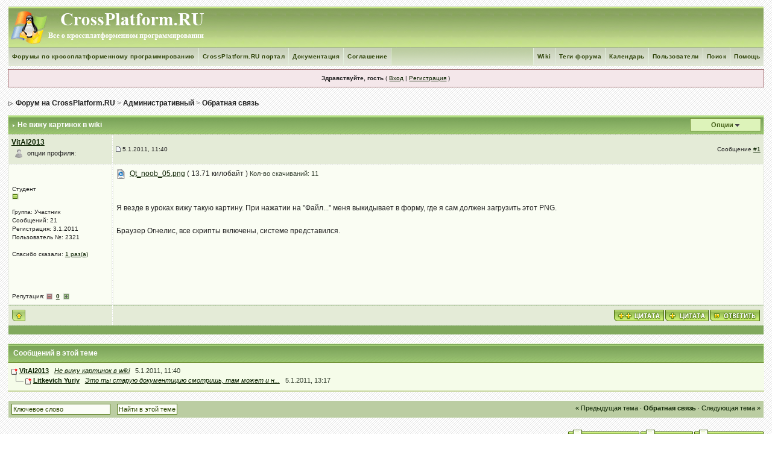

--- FILE ---
content_type: text/html; charset=WINDOWS-1251
request_url: http://www.forum.crossplatform.ru/index.php?showtopic=6235&mode=threaded
body_size: 9763
content:
<!DOCTYPE html PUBLIC "-//W3C//DTD XHTML 1.0 Transitional//EN" "http://www.w3.org/TR/xhtml1/DTD/xhtml1-transitional.dtd"> 
<html xml:lang="en" lang="en" xmlns="http://www.w3.org/1999/xhtml">
<head>
<meta http-equiv="content-type" content="text/html; charset=windows-1251" />
<link rel="shortcut icon" href="favicon.ico" />
<title>Не вижу картинок в wiki - Форум на CrossPlatform.RU</title>
<link rel="alternate" type="application/rss+xml" title="Общее RSS" href="http://www.forum.crossplatform.ru/index.php?act=rssout&amp;id=1" />
<link rel="alternate" type="application/rss+xml" title="Переводы" href="http://www.forum.crossplatform.ru/index.php?act=rssout&amp;id=6" />
<link rel="alternate" type="application/rss+xml" title="Boost" href="http://www.forum.crossplatform.ru/index.php?act=rssout&amp;id=2" />
<link rel="alternate" type="application/rss+xml" title="Qt" href="http://www.forum.crossplatform.ru/index.php?act=rssout&amp;id=3" />
<link rel="alternate" type="application/rss+xml" title="GTK+" href="http://www.forum.crossplatform.ru/index.php?act=rssout&amp;id=4" />
<link rel="alternate" type="application/rss+xml" title="wxWidgets" href="http://www.forum.crossplatform.ru/index.php?act=rssout&amp;id=5" />
<link rel="alternate" type="application/rss+xml" title="Общее RSS с коментариями" href="http://www.forum.crossplatform.ru/index.php?act=rssout&amp;id=7" />
 
<style type="text/css" media="all">

@import url(http://www.forum.crossplatform.ru/style_images/css_15.css);

</style> 
<!--(SnS) SoftwareManiacs highlighter-->
<link type="text/css" rel="stylesheet" href="style_images/highlight.css" />
<!--(SnS) SoftwareManiacs highlighter /-->
<style type='text/css'>
@import url( "http://www.forum.crossplatform.ru/style_images/cozy_green/folder_editor_images/css_rte.css" );
</style> 
</head> 
<body>
<div id="ipbwrapper">
<!--ipb.javascript.start-->
<script type="text/javascript">
 //<![CDATA[
 var ipb_var_st            = "0";
 var ipb_lang_tpl_q1       = "Введите номер страницы, на которую хотите перейти.";
 var ipb_var_s             = "e29c02d2234dfad879ecd600d294fc7e";
 var ipb_var_phpext        = "php";
 var ipb_var_base_url      = "http://www.forum.crossplatform.ru/index.php?";
 var ipb_var_image_url     = "style_images/cozy_green";
 var ipb_input_f           = "15";
 var ipb_input_t           = "6235";
 var ipb_input_p           = "0";
 var ipb_var_cookieid      = "";
 var ipb_var_cookie_domain = "";
 var ipb_var_cookie_path   = "/";
 var ipb_md5_check         = "880ea6a14ea49e853634fbdc5015a024";
 var ipb_new_msgs          = 0;
 var use_enhanced_js       = 1;
 var use_charset           = "windows-1251";
 var ipb_myass_chars_lang  = "Вы ввели слишком мало символов для поиска";
 var ajax_load_msg		   = "Загрузка...";
 //]]>
</script>
<script type="text/javascript" src='http://www.forum.crossplatform.ru/jscripts/ips_ipsclass.js'></script>
<script type="text/javascript" src='http://www.forum.crossplatform.ru/jscripts/ipb_global.js'></script>
<script type="text/javascript" src='http://www.forum.crossplatform.ru/jscripts/ips_menu.js'></script>
<script type="text/javascript" src='http://www.forum.crossplatform.ru/style_images/cozy_green/folder_js_skin/ips_menu_html.js'></script>
<script type="text/javascript" src='http://www.forum.crossplatform.ru/cache/lang_cache/ru/lang_javascript.js'></script>
<script type="text/javascript">
//<![CDATA[
var ipsclass = new ipsclass();
ipsclass.init();
ipsclass.settings['do_linked_resize'] = parseInt( "1" );
ipsclass.settings['resize_percent']   = parseInt( "50" );
//]]>
</script>
<script type="text/javascript" src='http://www.forum.crossplatform.ru/jscripts/expand.js'></script>
<!--ipb.javascript.end-->
<div class="borderwrap">
	<div id="logostrip"><a href='http://www.crossplatform.ru'><!--ipb.logo.start--><img src='style_images/cozy_green/logo4.gif' alt='crossplatform.ru' style='vertical-align:top' border='0' /><!--ipb.logo.end--></a></div>
	<div id="submenu">
		<!--ipb.leftlinks.start-->
		
			<div class='ipb-top-left-link'><a href="index.php">Форумы по кроссплатформенному программированию</a></div>
		
		
			<div class='ipb-top-left-link'><a href="http://www.forum.crossplatform.ru/index.php?act=home">CrossPlatform.RU портал</a></div>
		
			<div class='ipb-top-left-link'><a href="http://www.doc.crossplatform.ru/index.php">Документация</a></div>		
		
	<div class='ipb-top-left-link'><a href="http://www.forum.crossplatform.ru/index.php?act=boardrules">Соглашение</a></div>

		<!--ipb.leftlinks.end-->
		<!--ipb.rightlinks.start-->
		<div class='ipb-top-right-link'><a href="http://www.forum.crossplatform.ru/index.php?act=Help">Помощь</a></div>
		<div class='ipb-top-right-link' id="ipb-tl-search"><a href="http://www.forum.crossplatform.ru/index.php?act=Search&amp;f=15">Поиск</a></div>
		<div class='ipb-top-right-link'><a href="http://www.forum.crossplatform.ru/index.php?act=Members">Пользователи</a></div>
		<div class='ipb-top-right-link'><a href="http://www.forum.crossplatform.ru/index.php?act=calendar">Календарь</a></div>
		
			<div class='ipb-top-right-link'><a href="http://www.forum.crossplatform.ru/tags.html">Теги форума</a></div><div class='ipb-top-right-link'><a href="http://www.wiki.crossplatform.ru">Wiki</a></div>
		
		<div class='popupmenu-new' id='ipb-tl-search_menu' style='display:none;width:210px'>
			<form action="http://www.forum.crossplatform.ru/index.php?act=Search&amp;CODE=01" method="post">
				<input type='hidden' name='forums' id='gbl-search-forums' value='all' /> 
				<input type="text" size="20" name="keywords" id='ipb-tl-search-box' />
				<input class="button" type="image" style='border:0px' src="style_images/cozy_green/login-button.gif" />
				
					<br /><input type='checkbox' id='gbl-search-checkbox' value='1' onclick='gbl_check_search_box()' checked='checked' /> Искать только в этом форуме?
				
			</form>
			<div style='padding:4px'>
				<a href='http://www.forum.crossplatform.ru/index.php?act=Search'>Дополнительные параметры</a>
			</div>
		</div>
		<script type="text/javascript">
			ipsmenu.register( "ipb-tl-search", 'document.getElementById("ipb-tl-search-box").focus();' );
			gbl_check_search_box();
		</script>
		<!--ipb.rightlinks.end-->
	</div>
</div>


<script type="text/javascript" src='http://www.forum.crossplatform.ru/jscripts/ips_xmlhttprequest.js'></script>
<script type="text/javascript" src='http://www.forum.crossplatform.ru/jscripts/ipb_global_xmlenhanced.js'></script>
<script type="text/javascript" src='http://www.forum.crossplatform.ru/jscripts/dom-drag.js'></script>

<div id='get-myassistant' style='display:none;width:400px;text-align:left;'>
<div class="borderwrap">
 <div class='maintitle' id='myass-drag' title='Нажмите и задержите для перемещения этого окна'>
  <div style='float:right'><a href='#' onclick='document.getElementById("get-myassistant").style.display="none"' title='Закрыть окно'>[X]</a></div>
  <div>Помощник</div>
 </div>
 <div id='myass-content' style='overflow-x:auto;'></div>
 </div>
</div>
<!-- Loading Layer -->
<div id='loading-layer' style='display:none'>
	<div id='loading-layer-shadow'>
	   <div id='loading-layer-inner'>
	 	<img src='style_images/cozy_green/loading_anim.gif' border='0' alt='Загрузка. Пожалуйста, подождите...' />
		<span style='font-weight:bold' id='loading-layer-text'>Загрузка. Пожалуйста, подождите...</span>
	    </div>
	</div>
</div>
<!-- / Loading Layer -->
<!-- Msg Layer -->
<div id='ipd-msg-wrapper'>
	<div id='ipd-msg-title'>
		<a href='#' onclick='document.getElementById("ipd-msg-wrapper").style.display="none"; return false;'><img src='style_images/cozy_green/close.png' alt='X' title='Close Window' class='ipd' /></a> &nbsp; <strong>Сообщение сайта</strong>
	</div>
	<div id='ipd-msg-inner'><span style='font-weight:bold' id='ipd-msg-text'></span><div class='pp-tiny-text'>(Сообщение закроется через 2 секунды)</div></div>
</div>
<!-- Msg Layer -->

<!--(SnS) SoftwareManiacs highlighter-->
<script type="text/javascript" src="http://www.forum.crossplatform.ru/jscripts/highlight/highlight.js"></script>
<script type="text/javascript">
 //<![CDATA[
  hljs.initHighlightingOnLoad('python', 'perl', 'php', 'xml', 'html', 'css', 'java', 'cpp', 'sql', 'bash');
 //]]>
</script>
<!--(SnS) SoftwareManiacs highlighter /-->
<!-- / End board header -->

<div id="userlinksguest">
	<p class="pcen"><b>Здравствуйте, гость</b> ( <a href="http://www.forum.crossplatform.ru/index.php?act=Login&amp;CODE=00">Вход</a> | <a href="http://www.forum.crossplatform.ru/index.php?act=Reg&amp;CODE=00">Регистрация</a> )







	</p>
</div>
<div id="navstrip"><img src='style_images/cozy_green/nav.gif' border='0'  alt='&gt;' />&nbsp;<a href='http://www.forum.crossplatform.ru/index.php?act=idx'>Форум на CrossPlatform.RU</a>&nbsp;&gt;&nbsp;<a href='http://www.forum.crossplatform.ru/index.php?showforum=1'>Административный</a>&nbsp;&gt;&nbsp;<a href='http://www.forum.crossplatform.ru/index.php?showforum=15'>Обратная связь</a></div>
<!--IBF.NEWPMBOX-->
<script type="text/javascript">
<!--
var ipb_lang_tt_prompt = "Копирование прямой ссылки этого сообщения, для сохранения в буфере обмена";
var ipb_lang_js_del_1  = "Вы действительно хотите удалить это сообщение?";
var ipb_lang_js_del_2  = "Не хотите, как хотите";
var addquotebutton     = "style_images/cozy_green/p_mq_add.gif";
var removequotebutton  = "style_images/cozy_green/p_mq_remove.gif";
var unselectedbutton = "style_images/cozy_green/topic_unselected.gif";
var selectedbutton   = "style_images/cozy_green/topic_selected.gif";
var lang_gobutton    = "С отмеченными";
var lang_suredelete  = "Вы действительно хотите удалить эти сообщения?";
var js_error_no_permission = "Извините, но вам не разрешено редактировать это сообщение";
var js_no_empty_post = "Вы не можете публиковать пустое сообщение";
//-->
</script>
<script type="text/javascript" src="/jscripts/ipb_topic.js"></script>
<script type="text/javascript" src="/jscripts/ips_text_editor_lite.js"></script>
<script type='text/javascript'>
//<![CDATA[
topic_rate = new topic_rate();
//]]>
</script>
<a name="top"></a>


<div class="borderwrap">
	<div class="maintitle" style='padding:4px'>
	<!-- TABLE FIX FOR MOZILLA WRAPPING-->
	<table width='100%' style='padding:0px' cellspacing='0' cellpadding='0'>
	<tr>
	 <td width='99%' style='word-wrap:break-word;'><div><img src='style_images/cozy_green/nav_m.gif' border='0'  alt='&gt;' width='8' height='8' />&nbsp;<b>Не вижу картинок в wiki</b></div></td>
	 
	 <td width='1%' align='right' nowrap='nowrap'>
		
		
			
		
		
     </td>
	 <td width='1%' align='right' nowrap='nowrap'>
	    <div class='popmenubutton' id='topicmenu-options'><a href='#topicoptions'>Опции</a> <img src='style_images/cozy_green/menu_action_down.gif' alt='V' title='Открыть меню' border='0' /></div>
	 </td>
	</tr>
  </table>
	 
 </div>
 <!--{IBF.POLL}-->
<script type="text/javascript">
<!--
menu_build_menu(
"topicmenu-options",
new Array(   img_item + " <a href='http://www.forum.crossplatform.ru/index.php?act=usercp&amp;CODE=start_subs&amp;method=topic&amp;tid=6235'>Подписка на тему</a>",
 			 img_item + " <a href='http://www.forum.crossplatform.ru/index.php?act=Forward&amp;f=15&amp;t=6235'>Сообщить другу</a>",
 			 img_item + " <a href='http://www.forum.crossplatform.ru/index.php?act=Print&amp;client=printer&amp;f=15&amp;t=6235'>Версия для печати</a>",
             img_item + " <a href='http://www.forum.crossplatform.ru/index.php?act=Print&amp;client=choose&amp;f=15&amp;t=6235'>Скачать тему</a>",
 			 img_item + " <a href='http://www.forum.crossplatform.ru/index.php?act=usercp&amp;CODE=start_subs&amp;method=forum&amp;fid=15'>Подписка на этот форум</a>",
 			 "~~NODIV~~<div class='popupmenu-category' align='center'>Режимы отображения</div>",
 			 img_item + " <strong><em><a href='http://www.forum.crossplatform.ru/index.php?showtopic=6235&amp;mode=threaded'>Древовидный</a></em></strong>",
 			 img_item + " <a href='http://www.forum.crossplatform.ru/index.php?showtopic=6235&amp;mode=linear'>Переключить на: Стандартный</a>",
 			 img_item + " <a href='http://www.forum.crossplatform.ru/index.php?showtopic=6235&amp;mode=linearplus'>Переключить на: Линейный</a>"
	    ) );
topic_rate.settings['allow_rating']       = parseInt("0");
topic_rate.settings['default_rating']     = parseInt("0");
topic_rate.settings['img_base_url']       = ipb_var_image_url + '/folder_topic_view';
topic_rate.settings['div_rating_wrapper'] = 'topic-rating-wrapper';
topic_rate.settings['text_rating_image']  = 'topic-rating-img-';
topic_rate.languages['img_alt_rate']      = "Нажмите на звездочку для оценки этой темы";
topic_rate.languages['rate_me']           = "Рейтинг:";
topic_rate.init_rating_images();
-->
</script><!--Begin Msg Number 44676-->
<table class='ipbtable' cellspacing="1">
	<tr>
		<td valign="middle" class="cgrow2" width="1%">
			<a name="entry44676"></a>
			
				<!--<div id="post-member-44676" class='popmenubutton-new-out'>
					<span class="normalname"><a href='http://www.forum.crossplatform.ru/index.php?showuser=2321'>
	<img src='style_images/cozy_green/folder_profile_portal/user-offline.png' alt='' border='0' /></a>VitAl2013</span>-->
				<span class="normalname"><a href="#" onClick="ins('VitAl2013'); return false;">VitAl2013</a></span><br>
                                     <div id="post-member-44676" class='popmenubutton-new-out'>
					<a href='http://www.forum.crossplatform.ru/index.php?showuser=2321'>
	<img src='style_images/cozy_green/folder_profile_portal/user-offline.png' alt='' border='0' /></a>&nbsp;&nbsp;опции профиля:
				</div>
				<!-- member menu -->
				<div class='popupmenu-new' id='post-member-44676_menu' style='display:none;width:230px'>
					<div class='popupmenu-item-last'>
						
						<div style='float:right'>
							<div class='pp-image-thumb-wrap'>
								<img src='style_images/cozy_green/folder_profile_portal/pp-blank-thumb.png' width='50' height='50' alt='' />
							</div>
							
								<div style='margin-top:5px;margin-left:6px;'>
									<img src="style_images/cozy_green/rating_0_mini.gif" alt='Рейтинг: 0' style='vertical-align:middle' border='0' />
								</div>
							
						</div>
						<div class='popupmenu-item'>
							
	<img src='style_images/cozy_green/folder_profile_portal/gender_mystery.png' id='pp-entry-gender-img-2321' alt='' border='0' />
 <a href="http://www.forum.crossplatform.ru/index.php?showuser=2321">Просмотр профиля</a>
						</div>
						
					</div>
				</div>
				<!-- member menu -->
				<script type="text/javascript">
					ipsmenu.register( "post-member-44676", '', 'popmenubutton-new', 'popmenubutton-new-out' );
				</script>
			
			
		</td>
		<td class="cgrow2" valign="middle" width="99%">
			<!-- POSTED DATE DIV -->
			<div style="float: left;">
				<span class="postdetails"> <img src='style_images/cozy_green/to_post_off.gif' alt='сообщение' border='0' style='padding-bottom:2px' /> 5.1.2011, 11:40</span>
			</div>
			<!-- REPORT / DELETE / EDIT / QUOTE DIV -->
			<div align="right">
				<span class="postdetails"> Сообщение
					<a title="Ссылка на это сообщение" href="http://www.forum.crossplatform.ru/index.php?showtopic=6235&view=findpost&p=44676" onclick="link_to_post(44676); return false;">#1</a>
					
				</span>
			</div>
		</td>
	</tr>
	<tr>
		<td valign="top" class="post2">
        	<span class="postdetails">
				
        			<br /><br />
				
        		Студент<br />
        		<img src='style_images/cozy_green/pip.gif' border='0'  alt='*' /><br /><br />
        		Группа: Участник<br />
        		Сообщений: 21<br />
        		Регистрация: 3.1.2011<br />
        		
        		Пользователь №: 2321<br />
			<br />Спасибо сказали: <a href='http://www.forum.crossplatform.ru/index.php?act=thanks&type=history&mid=2321' target='_blank'>1 раз(а)</a><br /><br />
				
				<br />
        		 
            <br/> <br/>Репутация: <img src='style_images/r_minus1.gif' border='0' />&nbsp;&nbsp;<b><span id="ajaxrep-2321"><a href='http://www.forum.crossplatform.ru/index.php?act=rep&amp;type=history&amp;mid=2321' title='Просмотреть репутацию'>0</a></span></b>&nbsp;&nbsp;<img src='style_images/r_add1.gif' border='0' />
        	</span><br />
        	<img src="style_images/cozy_green/spacer.gif" alt="" width="160" height="1" /><br /> 
       </td>
       <td width="100%" valign="top" class="post2" id='post-main-44676'>
			<!-- THE POST 44676 -->
			<div class="postcolor" id='post-44676'>
				<a href="http://www.forum.crossplatform.ru/index.php?act=attach&amp;type=post&amp;id=1277" title="Скачать файл" target="_blank"><img src="style_images/cozy_green/folder_mime_types/quicktime.gif" alt="Прикрепленный файл" /></a>
&nbsp;<a href="http://www.forum.crossplatform.ru/index.php?act=attach&amp;type=post&amp;id=1277" title="Скачать файл" target="_blank">Qt_noob_05.png</a> ( 13.71 килобайт )
<span class="desc">Кол-во скачиваний: 11</span><br /><br /><br />Я везде в уроках вижу такую картину. При нажатии на &quot;Файл...&quot; меня выкидывает в форму, где я сам должен загрузить этот PNG.<br /><br />Браузер Огнелис, все скрипты включены, системе представился.
				
				
				<!--IBF.ATTACHMENT_44676-->
			</div>
			
			
			<!-- THE POST -->		
		</td>
	</tr>
	<tr>
		<td class="formbuttonrow" nowrap="nowrap">
			<div style='text-align:left'><a href="javascript:scroll(0,0);"><img src='style_images/cozy_green/p_up.gif' border='0'  alt='Перейти в начало страницы' /></a></div>
		</td>
		<td class="formbuttonrow" nowrap="nowrap">
			<!-- PM / EMAIL / WWW / MSGR -->
			<div style="float: left;">
				&nbsp;
			</div>
			<!-- REPORT / UP -->
		<div style="float: left;"></div>
         	<div align="right">
         		<a onmouseover="copyQ('VitAl2013', '5.1.2011, 11:40', '44676');" href='javascript:pasteQ();'><img src='style_images/cozy_green/p_qquote.gif' border='0'  alt='Быстрая цитата' title='Цитировать выделенный текст в форму быстрого ответа'/></a><a href="#" onclick="multiquote_add(44676); return false;" title="Добавить к многочисленным цитатам"><img src="style_images/cozy_green/p_mq_add.gif" name="mad_44676" alt="+" /></a><a href="http://www.forum.crossplatform.ru/index.php?act=Post&amp;CODE=02&amp;f=15&amp;t=6235&amp;qpid=44676" title="Ответить прямо в этом сообщении"><img src='style_images/cozy_green/p_quote.gif' border='0'  alt='Цитировать сообщение' /></a>
         	</div>
         </td>
	</tr><tr>
	<td class="catend" colspan="2">
	<!-- no content -->
	</td>
</tr>
</table>
</div>
<br /><div class="borderwrap">
	<div class="maintitle">Сообщений в этой теме</div>
	<div class="tablepad"> <img src="style_images/cozy_green/to_post.gif" alt="-" /> <b><a href='http://www.forum.crossplatform.ru/index.php?showuser=2321'>VitAl2013</a></b> &nbsp; <i><a href="http://www.forum.crossplatform.ru/index.php?showtopic=6235&amp;pid=44676&amp;mode=threaded&amp;start=#entry44676">Не вижу картинок в wiki</a></i> &nbsp; <span class="desc">5.1.2011, 11:40</span><br /><img src="style_images/cozy_green/to_post_no_children.gif" alt="-" /> <img src="style_images/cozy_green/to_post.gif" alt="-" /> <b><a href='http://www.forum.crossplatform.ru/index.php?showuser=64'>Litkevich Yuriy</a></b> &nbsp; <i><a href="http://www.forum.crossplatform.ru/index.php?showtopic=6235&amp;pid=44681&amp;mode=threaded&amp;start=#entry44681">Это ты старую документицию смотришь, там может и н...</a></i> &nbsp; <span class="desc">5.1.2011, 13:17</span><br /></div>
	<div class="row1"></div>
</div><!-- END TABLE -->

<br />
<div class="borderwrap">

<!-- TABLE FOOTER -->
<div class="barc">
	<div style="float: right; padding: 5px 5px 0 0;"><a href="http://www.forum.crossplatform.ru/index.php?showtopic=6235&amp;view=old" style='text-decoration:none'>&laquo; Предыдущая тема</a>
	&middot; <a href="http://www.forum.crossplatform.ru/index.php?showforum=15" style='font-weight: bold;text-decoration:none'>Обратная связь</a>
	&middot; <a href="http://www.forum.crossplatform.ru/index.php?showtopic=6235&amp;view=new" style='text-decoration:none'>Следующая тема &raquo;</a></div>
	<div>
		<form action="http://www.forum.crossplatform.ru/index.php?" method="post" name="search">
			<input type="hidden" name="forums" value="15" />
			<input type="hidden" name="topic" value="6235" />
			<input type="hidden" name="act" value="Search" />
			<input type="hidden" name="CODE" value="searchtopic" />
			<input type="text" size="25" name="keywords" class="searchinput" value="Ключевое слово" onfocus="this.value = '';" />&nbsp;
			<input type="submit" value="Найти в этой теме" class="button" />
		</form>
	</div>
</div>
</div>
<br />
<!--IBF.MOD_FULL_WRAPPER-->

<table class='ipbtable' cellspacing="0">
	<tr>
		<td style='padding-left:0px' width="30%" nowrap="nowrap" valign="middle"><div></div></td>
		<td class='nopad' style='padding:5px 0px 5px 0px' align="right" width="70%"><a href="javascript:ShowHide('qr_open','qr_closed');" title="Переключить окно быстрого ответа" accesskey="f"><img src='style_images/cozy_green/t_qr.gif' border='0'  alt='Быстрый ответ' /></a><a href="http://www.forum.crossplatform.ru/index.php?act=post&amp;do=reply_post&amp;f=15&amp;t=6235"><img src='style_images/cozy_green/t_reply.gif' border='0'  alt='Ответить в данную тему' /></a><a href="http://www.forum.crossplatform.ru/index.php?act=post&amp;do=new_post&amp;f=15" title="Открытие новой темы"><img src='style_images/cozy_green/t_new.gif' border='0'  alt='Начать новую тему' /></a></td>
	</tr>
</table>

<div class="borderwrap" style='padding-bottom:1px;'>
	<div class="formsubtitle" style="padding: 4px;">Теги</div>

	<div class="row1" style="padding: 4px;">
	<div id="CurrentTag"><div align='center'><i>Нет тегов для показа</i></div></div>
	
	<div>

</div>
</div>
</div>
<br />
<br />
<div class="borderwrap" style='padding-bottom:1px;'>
	<div class="formsubtitle" style="padding: 4px;"><b>1</b> чел. читают эту тему (гостей: 1, скрытых пользователей: 0)</div>
	<div class="row1" style="padding: 4px;">Пользователей: <b>0</b> </div>
</div>
<div id="qr_open" style="display: none; position: relative;">
<br />
<form name="REPLIER" action="http://www.forum.crossplatform.ru/index.php?" method="post">
<input type="hidden" name="act" value="Post" />
<input type="hidden" name="CODE" value="03" />
<input type="hidden" name="f" value="15" />
<input type="hidden" name="t" value="6235" />
<input type="hidden" name="st" value="0" />
<input type="hidden" name="auth_key" value="880ea6a14ea49e853634fbdc5015a024" />
<input type="hidden" name="fast_reply_used" value="1" />
<div class="borderwrap">
	<div class="maintitle"><img src='style_images/cozy_green/nav_m.gif' border='0'  alt='&gt;' width='8' height='8' />&nbsp;Быстрый ответ</div>
	<div style='padding:6px;' align="center" class='row2'>
		<div id='fast-reply-controls' align='center' style='width:75%;padding:6px; margin:0 auto 0 auto' class="rte-buttonbar">
		<table cellpadding="2" cellspacing="0" width='100%'>
		<tr>
		 <td width='1%' align='left' nowrap='nowrap'>
		  <table cellpadding='0' cellspacing='0' width='100%'>
		   <tr>
		     <td><div class="rte-normal" id="fast-reply_cmd_bold"><img src="style_images/cozy_green/folder_editor_images/rte-bold.png"  alt="Полужирный" title="Полужирный" /></div></td>
		     <td><div class="rte-normal" id="fast-reply_cmd_italic"><img src="style_images/cozy_green/folder_editor_images/rte-italic.png"  alt="Курсив" title="Курсив" /></div></td>
		     <td><div class="rte-normal" id="fast-reply_cmd_underline"><img src="style_images/cozy_green/folder_editor_images/rte-underlined.png" alt="Подчеркнутый" title="Подчеркнутый" /></div></td>
		   	 <td><div class="rte-normal" id="fast-reply_cmd_createlink"><img src="style_images/cozy_green/folder_editor_images/rte-link-button.png"  alt="Вставить гиперссылку" title="Вставить гиперссылку" /></div></td>
			 <td><div class="rte-normal" id="fast-reply_cmd_insertimage"><img src="style_images/cozy_green/folder_editor_images/rte-image-button.png"  alt="Вставить изображение" title="Вставить изображение" /></div></td>
			 <td><div class="rte-normal" id="fast-reply_cmd_emoticon"><img src="style_images/cozy_green/folder_editor_images/rte-emo-button.png"  alt="Смайлики" title="Смайлики" /></div></td>
		     <td><div class="rte-normal" id="fast-reply_cmd_ipb_quote"><img src="style_images/cozy_green/folder_editor_images/rte-quote-button.png"  alt="Цитата" title="Цитата"></div></td>
			 <td><div class="rte-normal" id="fast-reply_cmd_ipb_code"><img src="style_images/cozy_green/folder_editor_images/rte-code-button.png"  alt="Код" title="Код"></div></td>
			 <td><div class="rte-normal" id="fast-reply_cmd_expand"><img src="style_images/expand.gif"  alt="Раскрывающийся текст" title="Раскрывающийся текст"></div></td>
		</tr>
		  </table>
		 </td>
		 <td width='98%'>&nbsp;</td>
		 <td width='1%' align='right' nowrap='nowrap'>
			<table cellpadding='0' cellspacing='0' width='100%'>
	           <tr>
	               	<td>
					   <div class="rte-normal" id="fast-reply_resize_up" style='padding:0px;margin:0px;'><img src="style_images/cozy_green/folder_editor_images/rte-resize-up.gif"  alt="" /></div>
					   <div class="rte-normal" id="fast-reply_resize_down" style='padding:0px;margin:0px;padding-top:1px'><img src="style_images/cozy_green/folder_editor_images/rte-resize-down.gif"  alt="" title="" /></div>
				   </td>
	           </tr>
	          </table>
		 </td>
		</tr>
		</table>
	   <div style='padding-bottom:8px'>
	    	<textarea style='margin:0px;padding:4px;width:98%' tabindex="1" name='Post' onkeydown="function(e)" id='fast-reply_textarea' class='rte-iframe' cols='80' rows='15'></textarea>
	   </div>
	   <div>
			<div>
				
					<input type="checkbox" name="enabletrack" value="1" class="checkbox" />&nbsp;Отправлять уведомления об ответах на e-mail &#124;
				
				<input type="checkbox" name="enableemo" value="yes" class="checkbox" checked="checked" />&nbsp;Включить смайлики &#124;
				<input type="checkbox" name="enablesig" value="yes" class="checkbox" checked="checked" />&nbsp;Добавить подпись
			</div>
		    <div style='margin-top:3px'>
				<input type="submit" name="submit" value="Отправить" class="button" tabindex="2" accesskey="s" /> &nbsp;
				<input type="submit" name="preview" value="Расширенная форма" class="button" /> &nbsp;
				<input type="button" name="qrc" onclick="ShowHide('qr_open','qr_closed');" value="Скрыть форму" class="button" />
			</div>
	   </div>
	</div>
	</div>
</div>
</form>
</div>
<script type='text/javascript'>
<!--
IPS_Lite_Editor[ 'fast-reply' ] = new ips_text_editor_lite( 'fast-reply' );
IPS_Lite_Editor[ 'fast-reply' ].init();
IPS_Lite_Editor[ 'fast-reply' ].text_obj.style.height = '150px';
        document.onkeydown=function(e){
if (e) event=e
if ((event.keyCode==13)&&(event.ctrlKey)){
     document.REPLIER.submit.click();
}}
-->
</script>
<!--<div id="qr_open" style="display: none; position: relative;">
<br />
<form name="REPLIER" action="http://www.forum.crossplatform.ru/index.php?" method="post">
<input type="hidden" name="act" value="Post" />
<input type="hidden" name="CODE" value="03" />
<input type="hidden" name="f" value="15" />
<input type="hidden" name="t" value="6235" />
<input type="hidden" name="st" value="0" />
<input type="hidden" name="auth_key" value="880ea6a14ea49e853634fbdc5015a024" />
<input type="hidden" name="fast_reply_used" value="1" />
<div class="borderwrap">
	<div class="maintitle"><img src='style_images/cozy_green/nav_m.gif' border='0'  alt='&gt;' width='8' height='8' />&nbsp;Быстрый ответ</div>
	<div style='padding:6px' align="center">
		

	<input type="checkbox" name="enabletrack" value="1" class="checkbox" />&nbsp;Отправлять уведомления об ответах на e-mail &#124;

		<input type="checkbox" name="enableemo" value="yes" class="checkbox" checked="checked" />&nbsp;<a href="javascript:emo_pop();">Включить смайлики</a> &#124;
		<input type="checkbox" name="enablesig" value="yes" class="checkbox" checked="checked" />&nbsp;Добавить подпись
		<br />
		<br />
		<input type="submit" name="submit" value="Отправить" class="button" tabindex="2" accesskey="s" /> &nbsp;
		<input type="submit" name="preview" value="Расширенная форма" class="button" /> &nbsp;
		<input type="button" name="qrc" onclick="ShowHide('qr_open','qr_closed');" value="Скрыть форму" class="button" />
	</div>
</div>
</form>
</div>-->
<br />
<div id="userlinks" style="padding: 5px;">
    
    <div align="right"><form onsubmit="if(document.jumpmenu.f.value == -1){return false;}" action='http://www.forum.crossplatform.ru/index.php?act=SF' method='get' name='jumpmenu'>
			             <input type='hidden' name='act' value='SF' />
<input type='hidden' name='s' value='e29c02d2234dfad879ecd600d294fc7e' />
			             <select name='f' onchange="if(this.options[this.selectedIndex].value != -1){ document.jumpmenu.submit() }" class='dropdown'>
			             <optgroup label="Перейти на сайт">
			              <option value='sj_home'>Главная страница</option>
			              <option value='sj_search'>Поиск</option>
			              <option value='sj_help'>Помощь</option>
			             </optgroup>
			             <optgroup label="Перейти в форум"><option value="3">Библиотеки</option>
<option value="4">&nbsp;&nbsp;&#0124;-- boost</option>
<option value="5">&nbsp;&nbsp;&#0124;-- GTK+</option>
<option value="6">&nbsp;&nbsp;&#0124;-- Qt</option>
<option value="29">&nbsp;&nbsp;&#0124;---- Qt GUI</option>
<option value="30">&nbsp;&nbsp;&#0124;---- Qt Модель/Представление</option>
<option value="31">&nbsp;&nbsp;&#0124;---- Qt Система рисования. Печать</option>
<option value="32">&nbsp;&nbsp;&#0124;---- Qt Мультимедиа</option>
<option value="33">&nbsp;&nbsp;&#0124;---- Qt Ввод/Вывод, Сеть. Межпроцессное взаимодействие</option>
<option value="34">&nbsp;&nbsp;&#0124;---- Qt Разработка баз данных</option>
<option value="35">&nbsp;&nbsp;&#0124;---- Qt Обработка XML</option>
<option value="36">&nbsp;&nbsp;&#0124;---- Qt Script. Интеграция WebKit</option>
<option value="42">&nbsp;&nbsp;&#0124;---- Qt Quick</option>
<option value="37">&nbsp;&nbsp;&#0124;---- Qt инструментарий</option>
<option value="38">&nbsp;&nbsp;&#0124;---- Qt Общие вопросы</option>
<option value="8">&nbsp;&nbsp;&#0124;-- wxWidgets</option>
<option value="10">&nbsp;&nbsp;&#0124;-- Другие библиотеки</option>
<option value="19">Разработка</option>
<option value="11">&nbsp;&nbsp;&#0124;-- С&#092;С++</option>
<option value="41">&nbsp;&nbsp;&#0124;-- Интерпретируемые языки</option>
<option value="43">&nbsp;&nbsp;&#0124;-- SQL. Базы данных.</option>
<option value="9">&nbsp;&nbsp;&#0124;-- Инструменты разработчика</option>
<option value="12">Документация</option>
<option value="13">&nbsp;&nbsp;&#0124;-- Переводы</option>
<option value="21">&nbsp;&nbsp;&#0124;-- Литература</option>
<option value="16">Курилка</option>
<option value="7">&nbsp;&nbsp;&#0124;-- Алгоритмы, задачи по программированию, логические игры</option>
<option value="20">&nbsp;&nbsp;&#0124;-- Софт и утилиты</option>
<option value="17">&nbsp;&nbsp;&#0124;-- Трёп</option>
<option value="18">&nbsp;&nbsp;&#0124;-- Юмор</option>
<option value="44">&nbsp;&nbsp;&#0124;-- Работа</option>
<option value="1">Административный</option>
<option value="2">&nbsp;&nbsp;&#0124;-- Crossplatform.ru - все о нем</option>
<option value="22">&nbsp;&nbsp;&#0124;---- Обсуждение исходников с сайта</option>
<option value="15" selected="selected">&nbsp;&nbsp;&#0124;-- Обратная связь</option>
</optgroup>
</select>&nbsp;<input type='submit' value='ОК' class='button' /></form></div>
</div>

<br />
<!-- NON JS STUFF -->
<div id='topicoptionsjs'>
 <a name='topicdisplay'></a>
 <div class='borderwrap'>
  <div class="bar" style="padding: 5px;text-align:center">
  <strong>Режим отображения:</strong> <a href='http://www.forum.crossplatform.ru/index.php?showtopic=6235&amp;mode=linear'>Переключить на: Стандартный</a> &middot;
  <a href='http://www.forum.crossplatform.ru/index.php?showtopic=6235&amp;mode=linearplus'>Переключить на: Линейный</a> &middot;
  <strong><em><a href='http://www.forum.crossplatform.ru/index.php?showtopic=6235&amp;mode=threaded'>Древовидный</a></em></strong>
  </div>
 </div>
 <br />
 <a name='topicoptions'></a>
 <div class='borderwrap'>
  <div class="bar" style="padding: 5px;text-align:center">
  <a href='http://www.forum.crossplatform.ru/index.php?act=usercp&amp;CODE=start_subs&amp;method=topic&amp;tid=6235'>Подписка на тему</a> &middot;
  <a href='http://www.forum.crossplatform.ru/index.php?act=Forward&amp;f=15&amp;t=6235'>Сообщить другу</a> &middot;
  <a href='http://www.forum.crossplatform.ru/index.php?act=Print&amp;client=printer&amp;f=15&amp;t=6235'>Версия для печати</a> &middot;
  <a href='http://www.forum.crossplatform.ru/index.php?act=usercp&amp;CODE=start_subs&amp;method=forum&amp;fid=15'>Подписка на этот форум</a>
  </div>
 </div>
 <br />

</div>
<script type='text/javascript'>
//<![CDATA[
document.getElementById('topicoptionsjs').style.display = 'none';
 
// Scroll to PID?
topic_scroll_to_post( parseInt("0") );
//]]>
</script><!--TASK--><img src='http://www.forum.crossplatform.ru/index.php?act=task' border='0' height='1' width='1' alt='' /><!--ETASK-->
<table cellspacing="0" id="gfooter">
	<tr>
		<td width="45%"><img id="rss-syndication" src='style_images/cozy_green/rss.png' border='0' alt='RSS' class='ipd' />
<script type="text/javascript">
//<![CDATA[
  menu_build_menu(
  "rss-syndication",
  new Array( "<a href='http://www.forum.crossplatform.ru/index.php?act=rssout&amp;id=1' style='color:black'>Общее RSS</a>",
"<a href='http://www.forum.crossplatform.ru/index.php?act=rssout&amp;id=6' style='color:black'>Переводы</a>",
"<a href='http://www.forum.crossplatform.ru/index.php?act=rssout&amp;id=2' style='color:black'>Boost</a>",
"<a href='http://www.forum.crossplatform.ru/index.php?act=rssout&amp;id=3' style='color:black'>Qt</a>",
"<a href='http://www.forum.crossplatform.ru/index.php?act=rssout&amp;id=4' style='color:black'>GTK+</a>",
"<a href='http://www.forum.crossplatform.ru/index.php?act=rssout&amp;id=5' style='color:black'>wxWidgets</a>",
"<a href='http://www.forum.crossplatform.ru/index.php?act=rssout&amp;id=7' style='color:black'>Общее RSS с коментариями</a>"
           ) );
//]]>
</script> </td>
<td>
<!--Rating@Mail.ru COUNTER--><script language="JavaScript" type="text/javascript"><!--
d=document;var a='';a+=';r='+escape(d.referrer)
js=10//--></script><script language="JavaScript1.1" type="text/javascript"><!--
a+=';j='+navigator.javaEnabled()
js=11//--></script><script language="JavaScript1.2" type="text/javascript"><!--
s=screen;a+=';s='+s.width+'*'+s.height
a+=';d='+(s.colorDepth?s.colorDepth:s.pixelDepth)
js=12//--></script><script language="JavaScript1.3" type="text/javascript"><!--
js=13//--></script><script language="JavaScript" type="text/javascript"><!--
d.write('<a href="http://top.mail.ru/jump?from=1569239"'+
' target="_top"><img src="http://d1.cf.b7.a1.top.mail.ru/counter'+
'?id=1569239;t=242;js='+js+a+';rand='+Math.random()+
'" alt="Рейтинг@Mail.ru"'+' border="0" height="31" width="88"/><\/a>')
if(11<js)d.write('<'+'!-- ')//--></script><noscript><a
target="_top" href="http://top.mail.ru/jump?from=1569239"><img
src="http://d1.cf.b7.a1.top.mail.ru/counter?js=na;id=1569239;t=242"
border="0" height="31" width="88"
alt="Рейтинг@Mail.ru"/></a></noscript><script language="JavaScript" type="text/javascript"><!--
if(11<js)d.write('--'+'>')//--></script><!--/COUNTER-->
</td>
		<td width="10%" align="center" nowrap="nowrap"><a href="http://www.forum.crossplatform.ru/lofiversion/index.php?t6235.html"><b>Текстовая версия</b></a></td>
		<td width="45%" align="right" nowrap="nowrap">Сейчас: 21.1.2026, 8:14</td>
	</tr>
</table>
<script type='text/javascript'>
//<![CDATA[
menu_do_global_init();
initSpoilers('body');
show_inline_messages();
// Uncomment this to fix IE png images
// causes page slowdown, and some missing images occasionally
// if ( is_ie )
// {
//	 ie_fix_png();
// }

//]]>
</script>
 
<!-- Copyright Information -->
        				  <div align='center' class='copyright'>
        				  	<a href='http://www.ibresource.ru/' style='text-decoration:none' target='_blank'>Форум</a> <a href='http://www.invisionboard.com' style='text-decoration:none' target='_blank'>IP.Board</a>
        				  	 &copy; 2026 &nbsp;<a href='http://www.invisionpower.com' style='text-decoration:none' target='_blank'>IPS, Inc</a>.
        				  <div>Лицензия зарегистрирована на: CrossPlatform.RU</div></div>
		<!-- / Copyright -->
</div>
</body> 
</html>

--- FILE ---
content_type: text/javascript
request_url: http://www.forum.crossplatform.ru/jscripts/ips_menu.js
body_size: 2831
content:
/*-------------------------------------------------------------------------*/
// IPS BASIC MENU CLASS
// (c) 2005 Invision Power Services, Inc
// ASSUMES "ips_global.js" has been loaded
/*-------------------------------------------------------------------------*/

ipsmenu = new ips_menu();

/*-------------------------------------------------------------------------*/
// INIT Handler class
/*-------------------------------------------------------------------------*/

function ips_menu()
{
	this.menu_registered  = new Array();
	this.menu_openfuncs   = new Array();
	this.menu_over_css    = new Array();
	this.menu_out_css     = new Array();
	this.menu_open_event  = new Array();
	this.dynamic_register = new Array();
	this.menu_cur_open    = null;
	this.dynamic_html     = null;
}

/*-------------------------------------------------------------------------*/
// Register menu control ID (add to array)
/*-------------------------------------------------------------------------*/

ips_menu.prototype.register = function ( cid, callback, menu_over_css, menu_out_css, event_type )
{
	if ( event_type )
	{
		this.menu_open_event[ cid ] = ( event_type == 'onmouseover' ) ? 'onmouseover' : 'onclick';
	}
	
	this.menu_registered[ cid ] = new ips_menu_class( cid );
		
	if ( callback )
	{
		this.menu_openfuncs[ cid ] = callback;
	}
	
	if ( menu_over_css && menu_out_css )
	{
		this.menu_over_css[ cid ] = menu_over_css;
		this.menu_out_css[ cid ]  = menu_out_css;
	}
	
	return this.menu_registered[ cid ];
};

/*-------------------------------------------------------------------------*/
// Register menu control ID (add to array)
/*-------------------------------------------------------------------------*/

ips_menu.prototype.close = function ()
{
	if ( this.menu_cur_open )
	{
		this.menu_registered[ this.menu_cur_open ].close();
	}
};

/*-------------------------------------------------------------------------*/
// ips_menu_class: Object for each menu
/*-------------------------------------------------------------------------*/

function ips_menu_class( cid )
{
	this.cid          = cid;
	this.initialized  = false;
	
	this.init_control_object();
	this.init_menu();
};

/*-------------------------------------------------------------------------*/
// ips_menu_class: Initiate a single menu
/*-------------------------------------------------------------------------*/

ips_menu_class.prototype.init_control_object = function()
{
	this.cid_obj = document.getElementById( this.cid );
	
	//----------------------------------
	// Change cursor to show link
	//----------------------------------
	
	try
	{
		this.cid_obj.style.cursor = "pointer";
	}
	catch(e)
	{
		this.cid_obj.style.cursor = "hand";
	}

	this.cid_obj.unselectable = true;
	
	if ( ipsmenu.menu_open_event[ this.cid ] == 'onmouseover' )
	{
		this.cid_obj.onmouseover  = ips_menu_events.prototype.event_onclick;
	}
	else
	{
		this.cid_obj.onclick      = ips_menu_events.prototype.event_onclick;
		this.cid_obj.onmouseover  = ips_menu_events.prototype.event_onmouseover;
	}
	
	this.cid_obj.onmouseout   = ips_menu_events.prototype.event_onmouseout;
};

/*-------------------------------------------------------------------------*/
// ips_menu_class: Initiate a single menu
/*-------------------------------------------------------------------------*/

ips_menu_class.prototype.init_menu = function()
{
	this.cid_menu_obj = document.getElementById( this.cid + '_menu' );
	
	if ( this.cid_menu_obj )
	{
		//----------------------------------
		// Save CPU - already init?
		//----------------------------------
		
		if ( this.initialized )
		{
			return;
		}
		
		//----------------------------------
		// Pop-up menu obj (hidden div)
		//----------------------------------
		
		this.cid_menu_obj.style.display  = "none";
		this.cid_menu_obj.style.position = "absolute";
		this.cid_menu_obj.style.left     = "0px";
		this.cid_menu_obj.style.top      = "0px";
		this.cid_menu_obj.onclick        = ipsclass.cancel_bubble_low;
		this.cid_menu_obj.zIndex         = 50;
		
		this.initialized = true;
	}
};

/*-------------------------------------------------------------------------*/
// ips_menu_class: Open menu
/*-------------------------------------------------------------------------*/

ips_menu_class.prototype.open = function( obj )
{
	//----------------------------------
	// Not init?
	//----------------------------------

	if ( ! this.cid_menu_obj )
	{
		this.initialized = false;
		this.init_menu();
	}

	//----------------------------------
	// Close current menu(s)
	//----------------------------------

	if ( ipsmenu.menu_cur_open != null )
	{
		ipsmenu.menu_registered[ ipsmenu.menu_cur_open ].close();
	}
	
	//----------------------------------
	// Save CPU - cur open clicked?
	//----------------------------------
	
	if ( ipsmenu.menu_cur_open == obj.id )
	{
		return false;
	}
	
	//----------------------------------
	// Set current open menu
	//----------------------------------
	
	ipsmenu.menu_cur_open = obj.id;
	
	//----------------------------------
	// Get ID of menu DIV to show
	//----------------------------------
	
	var left_px = ipsclass.get_obj_leftpos(obj);
	var top_px  = ipsclass.get_obj_toppos(obj) + obj.offsetHeight;
	var ifid    = obj.id;
	
	//try
	//{
	//	if ( is_safari && ! ipb_is_acp )
	//	{
	//		top_px += 20;
	//	}
	//}
	//catch(error)
	//{
	//	if ( is_safari )
	//	{
	//		top_px += 20;
	//	}
	//}

	//----------------------------------
	// Show menu DIV.. but keep it underneath
	//----------------------------------
	
	this.cid_menu_obj.style.zIndex  = -1;
	this.cid_menu_obj.style.display = "";
	
	//----------------------------------
	// Try and keep it on screen
	//----------------------------------
	
	var width = parseInt( this.cid_menu_obj.style.width ) ? parseInt( this.cid_menu_obj.style.width ) : this.cid_menu_obj.offsetWidth;
	
	if ( (left_px + width) >= document.body.clientWidth )
	{
		left_px = left_px + obj.offsetWidth - width;
	}
	
	//-----------------------------------------
	// Firefox bump
	//-----------------------------------------
	
	if ( is_moz )
	{
		top_px -= 1;
	}
	
	//----------------------------------
	// Finalize menu position
	//----------------------------------
	
	this.cid_menu_obj.style.left   = left_px + "px";
	this.cid_menu_obj.style.top    = top_px  + "px";
	this.cid_menu_obj.style.zIndex = 100;
	
	//----------------------------------
	// Run a custom function?
	//----------------------------------
	
	if ( ipsmenu.menu_openfuncs[ obj.id ] )
	{ 
		eval( ipsmenu.menu_openfuncs[ obj.id ] );
	}
	
	//----------------------------------
	// Workaround for IE bug which shows
	// select boxes and other windows GUI
	// over divs. SHOW IFRAME
	//----------------------------------
	
	if ( is_ie )
	{
		try
		{
			if ( ! document.getElementById( 'if_' + obj.id ) )
			{ 
				var iframeobj = document.createElement('iframe');
				
				iframeobj.src = 'javascript:;';
				iframeobj.id  = 'if_' +obj.id;
				
				document.getElementsByTagName('body').appendChild( iframeobj );
			}
			else
			{
				var iframeobj = document.getElementById( 'if_' +obj.id );
			}
			
			iframeobj.scrolling      = 'no';
			iframeobj.frameborder    = 'no';
			iframeobj.className      = 'iframeshim';
			iframeobj.style.position = 'absolute';
				
			iframeobj.style.width   = parseInt(this.cid_menu_obj.offsetWidth)  + 'px';
			iframeobj.style.height  = parseInt(this.cid_menu_obj.offsetHeight) + 'px';
			iframeobj.style.top     = this.cid_menu_obj.style.top;
			iframeobj.style.left    = this.cid_menu_obj.style.left;
			iframeobj.style.zIndex  = 99;
			iframeobj.style.display = "block";
    		
    	}
    	catch(error)
    	{
    		//alert(error); // Oh dear, someones stolen the iframe
    	}
	}
	
	//----------------------------------
	// Work around for safari which doesnt
	// allow a hrefs top be clickable in
	// a pop up div
	//----------------------------------
	
	if ( is_safari )
	{
		try
		{
			mlinks = this.cid_menu_obj.getElementsByTagName('a');
			
			for ( var i = 0 ; i <= mlinks.length ; i++ )
			{
				//----------------------------------
				// Ignore non links and links that end with #
				// As safari likes to do that with href='#' links
				//----------------------------------
				
				if ( mlinks[i] != null
						&& mlinks[i].href != null
						&& mlinks[i].href
						&& ( mlinks[i].href.indexOf( '#', 0 ) != (mlinks[i].href.length - 1) )
				  )
				{
					mlinks[i].onmousedown = ips_menu_events.prototype.event_safari_onclick_handler;
					mlinks[i].id          = 'saf-link-' + this.cid + i;
				}
			}
		}
		catch( error )
		{
			//alert( error );
		}
	}
	
	if ( this.cid_obj.editor_id )
	{
		this.cid_obj.state = true;
		IPS_editor[this.cid_obj.editor_id].set_menu_context(this.cid_obj, 'mousedown');
	}
	
	return false;
};

/*-------------------------------------------------------------------------*/
// ips_menu_class: Close a menu
/*-------------------------------------------------------------------------*/

ips_menu_class.prototype.close = function()
{
	if ( this.cid_menu_obj != null )
	{
		this.cid_menu_obj.style.display = "none";
	}	
	else if ( ipsmenu.menu_cur_open != null )
	{
		ipsmenu.menu_registered[ ipsmenu.menu_cur_open ].cid_menu_obj.style.display = 'none';
	}
	
	ipsmenu.menu_cur_open = null;
	
	if ( this.cid_obj )
	{
		if ( ipsmenu.menu_out_css[ this.cid_obj.id ] )
		{
			this.cid_obj.className = ipsmenu.menu_out_css[ this.cid_obj.id ];
		}
	}
	
	//----------------------------------
	// Workaround for IE bug which shows
	// select boxes and other windows GUI
	// over divs. Hide IFRAME
	//----------------------------------
	
	if ( is_ie )
	{
		try
		{
			document.getElementById( 'if_' + this.cid ).style.display = "none";
		}
		catch(error)
		{
			//alert(e);// Oh dear, someones stolen the iframe
		}
	}
	
	//-----------------------------------------
	// IPS Editor stuff
	//-----------------------------------------
	
	if ( this.cid_obj.editor_id )
	{
		this.cid_obj.state = false;
		IPS_editor[ this.cid_obj.editor_id ].set_menu_context( this.cid_obj, 'mouseout' );
	}
};

/*-------------------------------------------------------------------------*/
// ACTION: If menu open and hover over another cid, close cur open new
/*-------------------------------------------------------------------------*/

ips_menu_class.prototype.hover = function(e)
{
	if ( ipsmenu.menu_cur_open != null )
	{
		if ( ipsmenu.menu_registered[ ipsmenu.menu_cur_open ].cid != this.id )
		{
			this.open(e);
		}
	}
};

/*-------------------------------------------------------------------------*/
// INIT: ips menu events
/*-------------------------------------------------------------------------*/

function ips_menu_events()
{
};

/*-------------------------------------------------------------------------*/
// Safari: bug fix
/*-------------------------------------------------------------------------*/

ips_menu_events.prototype.event_safari_onclick_handler = function()
{
	if ( this.id )
	{
		window.location = document.getElementById( this.id ).href;
	}
};

/*-------------------------------------------------------------------------*/
// Event: On mouseover
/*-------------------------------------------------------------------------*/

ips_menu_events.prototype.event_onmouseover = function(e)
{
	e = ipsclass.cancel_bubble(e, true);
	ipsmenu.menu_registered[ this.id ].hover(this);
	
	if ( ipsmenu.menu_over_css[ this.id ] )
	{
		this.className = ipsmenu.menu_over_css[ this.id ];
	}
};

/*-------------------------------------------------------------------------*/
// Event: On mouseout
/*-------------------------------------------------------------------------*/

ips_menu_events.prototype.event_onmouseout = function(e)
{
	e = ipsclass.cancel_bubble(e, true);
	
	if ( ipsmenu.menu_out_css[ this.id ] && ipsmenu.menu_cur_open != this.id )
	{
		this.className = ipsmenu.menu_out_css[ this.id ];
	}
};

/*-------------------------------------------------------------------------*/
// Event: On click
/*-------------------------------------------------------------------------*/

ips_menu_events.prototype.event_onclick = function(e)
{
	e = ipsclass.cancel_bubble(e, true);

	if ( ipsmenu.menu_cur_open == null )
	{
		if ( ipsmenu.menu_over_css[ this.id ] )
		{
			this.className = ipsmenu.menu_over_css[ this.id ];
		}
		
		ipsmenu.menu_registered[ this.id ].open(this);
	}
	else
	{	
		// For the RTE, if we click from font to size, for example
		// we want the menu to open...
		
		//ipsmenu.menu_registered[ this.id ].close();
		
		if ( ipsmenu.menu_cur_open == this.id )
		{
			ipsmenu.menu_registered[ this.id ].close();
			
			if ( ipsmenu.menu_out_css[ this.id ] )
			{
				this.className = ipsmenu.menu_out_css[ this.id ];
			}
		}
		else
		{
			if ( ipsmenu.menu_over_css[ this.id ] )
			{
				this.className = ipsmenu.menu_over_css[ this.id ];
			}
			
			ipsmenu.menu_registered[ this.id ].open(this);
		};
	}
};

/*-------------------------------------------------------------------------*/
// Global INIT
/*-------------------------------------------------------------------------*/

function menu_do_global_init()
{
	//----------------------------------
	// Close all menus on click
	//----------------------------------
	
	document.onclick = menu_action_close;
	
	//----------------------------------
	// Write HTML
	//----------------------------------
	
	if ( ipsmenu.dynamic_html != null && ipsmenu.dynamic_html != '' )
	{
		
	}
	
	//----------------------------------
	// Register
	//----------------------------------
	
	if ( ipsmenu.dynamic_register.length )
	{
		for( var i=0; i < ipsmenu.dynamic_register.length; i++  )
		{
			if ( ipsmenu.dynamic_register[i] )
			{
				ipsmenu.register( ipsmenu.dynamic_register[i] );
			}
		}
	}
};

/*-------------------------------------------------------------------------*/
// Global: Close menus from any app
/*-------------------------------------------------------------------------*/

function menu_action_close(e)
{
	try {
		if( e.button == 2 || e.button == 3 )
		{
			return;
		}
	}
	catch( acold ) {};
	
	ipsmenu.close(e);
};


